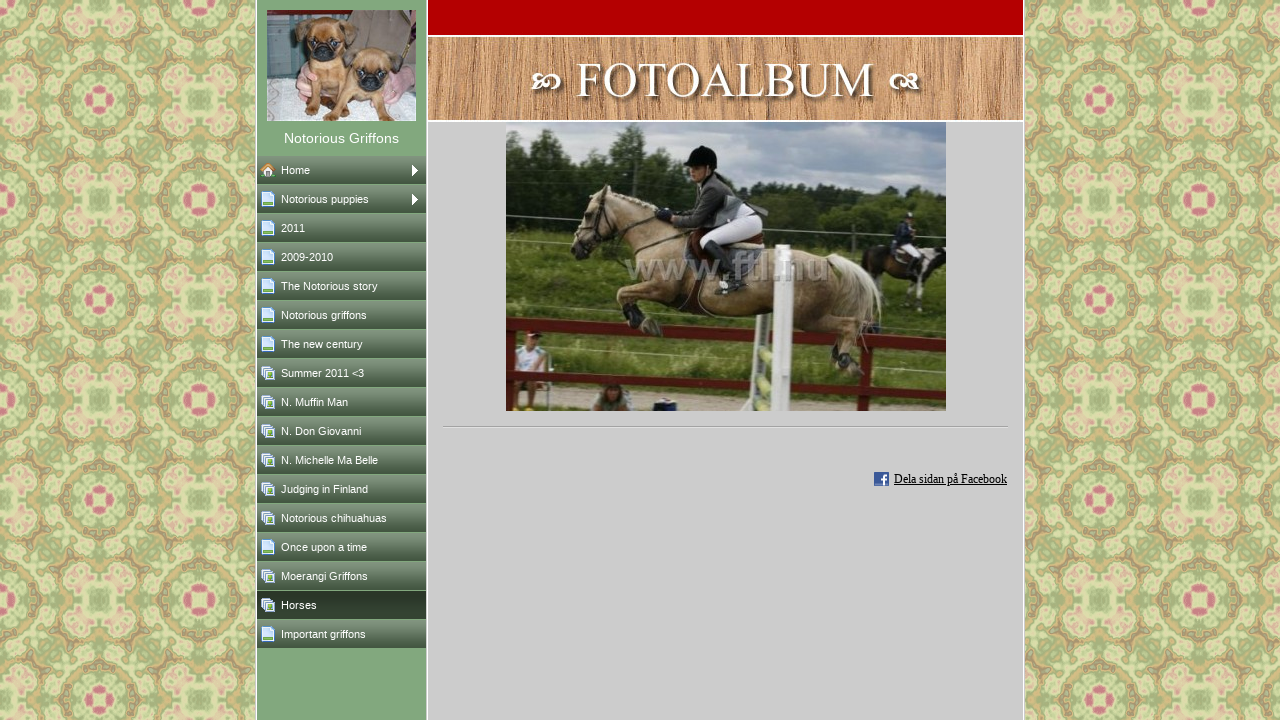

--- FILE ---
content_type: text/html
request_url: https://notorious-griffons.se/20641892_146.html
body_size: 14016
content:

<!DOCTYPE HTML PUBLIC "-//W3C//DTD HTML 4.01 Transitional//EN" "http://www.w3.org/TR/html4/loose.dtd">
<html class="fullHeight" lang="sv-SE" dir="ltr">
	<head>
		<title>Horses - www.notorious-griffons.se</title>
			<meta http-equiv="content-type" content="text/html;charset=UTF-8">
		<meta http-equiv="Pragma" content="no-cache">
		<meta http-equiv="Expires" content="-1">
		<meta http-equiv="imagetoolbar" content="no">
		
        <link rel="canonical" href="http://www.notorious-griffons.se/20641892?i=28027496">
		
		
        











<link rel="manifest" href="/manifest.json">
<link rel="yandex-tableau-widget" href="/yandex-browser-manifest.json">

		
		<meta content="123minsida.se" property="og:site_name"><meta content="images/i281756464600296040._szw440h440__1.jpg" property="og:image:url"><meta content="1280" property="og:image:width"><meta content="1280" property="og:image:height"><meta content="Horses - www.notorious-griffons.se" property="og:description">
				<meta name="description" content="Horses - www.notorious-griffons.se">		

		<link rel="image_src" href="images/i281756464614827767._szt5_.jpg">

		<link rel="stylesheet" type="text/css" media="all" href="css/global.css">
<link rel="stylesheet" type="text/css" media="all" href="CssForwarder_2.css">
<!--[if lt IE 7]>
<link rel="stylesheet" type="text/css" media="all" href="/userpages/pages/CssForwarder.css?location=root&amp;style=stdButton_ie6.css&amp;version=1.1.0" />
<![endif]-->
<link rel="stylesheet" type="text/css" media="all" href="CssForwarder.css">
<link rel="stylesheet" type="text/css" media="all" href="CssForwarder_1.css">
<!--[if lt IE 7]>
<link rel="stylesheet" type="text/css" media="all" href="/userpages/pages/CssForwarder.css?location=userpages&amp;style=usermenu_squared_ie6.css&amp;version=1.1.0" />
<![endif]-->
<!--[if lt IE 8]>
<link rel="stylesheet" type="text/css" media="all" href="/userpages/pages/CssForwarder.css?location=userpages&amp;style=usermenu_ie7.css&amp;version=1.1.0" />
<![endif]-->
<link rel="stylesheet" type="text/css" media="all" href="CssForwarder_4.css">
<link rel="stylesheet" type="text/css" media="print" href="css/print.css">
<link rel="stylesheet" type="text/css" media="all" href="css/jquery.fancybox-2.1.5.css">
<link rel="stylesheet" type="text/css" media="all" href="css/player.css">
<link rel="stylesheet" type="text/css" media="all" href="DynamicBackground.css">
<link rel="stylesheet" type="text/css" media="all" href="CssForwarder_8.css">
<link rel="stylesheet" type="text/css" media="all" href="css/photoalbum_show.css">
<link rel="stylesheet" type="text/css" media="all" href="css/pagecomments.css">
<!--[if lt IE 7]>
<link rel="stylesheet" type="text/css" media="all" href="/c/css/pagecomments_ie6.css?_v=2ecfc6a1c53ae2bd0b8618296712ca55" />
<![endif]-->
<link rel="stylesheet" type="text/css" media="all" href="CssForwarder_11.css">

		<script type="text/javascript" src="js/jquery-1.6.1.min.js"></script>
<script type="text/javascript" src="js/jquery-migrate-1.2.1.min.js"></script>
<script type="text/javascript" src="js/simplesite.util.browserdetect.js"></script>
<script type="text/javascript" src="js/simplesite.util.email.js"></script>
<script type="text/javascript" src="js/public-1.4.0.js"></script>
<!--[if lt IE 7]>
<script type="text/javascript" src="/css/unitpngfix-1.0.2.jsx"></script>
<![endif]-->
<script type="text/javascript" src="js/userpages_showpage.js"></script>
<script type="text/javascript" src="js/jquery.fancybox.pack-2.1.5.js"></script>
<script type="text/javascript" src="js/photoalbum_show.js"></script>
<script type="text/javascript" src="js/modernizr-custom.js"></script>
<script type="text/javascript" src="js/carouselhelper.js"></script>
<script type="text/javascript" src="js/jssor.slider.min.js"></script>
<script type="text/javascript" src="js/jquery.cycle-2.6.3.js"></script>
<script type="text/javascript" src="js/pagecomments.js"></script>
<script type="text/javascript" src="js/slideShow-1.0.0.js"></script>

		
	</head>
	<body bgcolor="white" topmargin="0" leftmargin="0" marginheight="0" marginwidth="0" onload="InitOnLoad()" class="fullHeight">  
	<form method="post" action="/userPages/pages/ShowPage.aspx" id="Form1" class="fullHeight">
<div class="aspNetHidden">
<input type="hidden" name="__VIEWSTATE" id="__VIEWSTATE" value="/wEPDwUKMTY2NDEzMjMwNA8WBB4LUmVxdWVzdERhdGEyrg4AAQAAAP////[base64]///8vZWxrLmhwLlRlbXBsYXRlSW50ZXJmYWNlTGlicmFyeS5IYW5kbGluZ09wdGlvbnMBAAAAB3ZhbHVlX18AEAQAAAAAAAAAAAAAAABoqqsBAP///////////////[base64]/////w9kAgIPZBYGZg8VAQBkAgEPZBYEZg8VAg5tZW51aXRlbV9ibGFuawZjbG9zZWRkAgEPFQERTm90b3Jpb3VzIHB1cHBpZXNkAgMPFgIfBgL/////D2QCAw9kFgZmDxUBAGQCAQ9kFgRmDxUCDm1lbnVpdGVtX2JsYW5rAGQCAQ8VAQQyMDExZAIDDxYCHwYC/////w9kAgQPZBYGZg8VAQBkAgEPZBYEZg8VAg5tZW51aXRlbV9ibGFuawBkAgEPFQEJMjAwOS0yMDEwZAIDDxYCHwYC/////w9kAgUPZBYGZg8VAQBkAgEPZBYEZg8VAg5tZW51aXRlbV9ibGFuawBkAgEPFQETVGhlIE5vdG9yaW91cyBzdG9yeWQCAw8WAh8GAv////8PZAIGD2QWBmYPFQEAZAIBD2QWBGYPFQIObWVudWl0ZW1fYmxhbmsAZAIBDxUBEk5vdG9yaW91cyBncmlmZm9uc2QCAw8WAh8GAv////8PZAIHD2QWBmYPFQEAZAIBD2QWBGYPFQIObWVudWl0ZW1fYmxhbmsAZAIBDxUBD1RoZSBuZXcgY2VudHVyeWQCAw8WAh8GAv////8PZAIID2QWBmYPFQEAZAIBD2QWBGYPFQITbWVudWl0ZW1fcGhvdG9hbGJ1bQBkAgEPFQERU3VtbWVyIDIwMTEgJmx0OzNkAgMPFgIfBgL/////D2QCCQ9kFgZmDxUBAGQCAQ9kFgRmDxUCE21lbnVpdGVtX3Bob3RvYWxidW0AZAIBDxUBDU4uIE11ZmZpbiBNYW5kAgMPFgIfBgL/////D2QCCg9kFgZmDxUBAGQCAQ9kFgRmDxUCE21lbnVpdGVtX3Bob3RvYWxidW0AZAIBDxUBD04uIERvbiBHaW92YW5uaWQCAw8WAh8GAv////8PZAILD2QWBmYPFQEAZAIBD2QWBGYPFQITbWVudWl0ZW1fcGhvdG9hbGJ1bQBkAgEPFQEUTi4gTWljaGVsbGUgTWEgQmVsbGVkAgMPFgIfBgL/////D2QCDA9kFgZmDxUBAGQCAQ9kFgRmDxUCE21lbnVpdGVtX3Bob3RvYWxidW0AZAIBDxUBEkp1ZGdpbmcgaW4gRmlubGFuZGQCAw8WAh8GAv////8PZAIND2QWBmYPFQEAZAIBD2QWBGYPFQITbWVudWl0ZW1fcGhvdG9hbGJ1bQBkAgEPFQEUTm90b3Jpb3VzIGNoaWh1YWh1YXNkAgMPFgIfBgL/////D2QCDg9kFgZmDxUBAGQCAQ9kFgRmDxUCDm1lbnVpdGVtX2JsYW5rAGQCAQ8VARBPbmNlIHVwb24gYSB0aW1lZAIDDxYCHwYC/////w9kAg8PZBYGZg8VAQBkAgEPZBYEZg8VAhNtZW51aXRlbV9waG90b2FsYnVtAGQCAQ8VARFNb2VyYW5naSBHcmlmZm9uc2QCAw8WAh8GAv////8PZAIQD2QWBmYPFQEJIHNlbGVjdGVkZAIBD2QWBGYPFQITbWVudWl0ZW1fcGhvdG9hbGJ1bQBkAgEPFQEGSG9yc2VzZAIDDxYCHwYC/////w9kAhEPZBYGZg8VAQ5tZW51X2xhc3RfaXRlbWQCAQ9kFgRmDxUCDm1lbnVpdGVtX2JsYW5rAGQCAQ8VARJJbXBvcnRhbnQgZ3JpZmZvbnNkAgMPFgIfBgL/////[base64]/////[base64]/[base64]/[base64]/[base64]/[base64]/[base64]/[base64]/[base64]/[base64]/[base64]/[base64]/[base64]/[base64]/[base64]/[base64]/[base64]/[base64]/[base64]/[base64]/[base64]/[base64]/[base64]/[base64]/[base64]/[base64]/[base64]/[base64]/[base64]/[base64]/[base64]/[base64]/[base64]/[base64]/[base64]/[base64]/[base64]/[base64]/[base64]/[base64]/[base64]/[base64]/[base64]/[base64]/[base64]/[base64]/[base64]/[base64]/[base64]/[base64]/[base64]/[base64]/[base64]/[base64]/[base64]">
</div>

		
		
		
		<div id="wrapper" class="wrapper fullHeight">
			<div class="centerPage fullHeight">
				<table id="centerTable" border="0" cellspacing="0" cellpadding="0" height="100%">
				<tr>
					<td class="fullHeight" valign="top">
						<table width="770" height="100%" border="0" cellspacing="0" cellpadding="0">
							<tr>
								<td id="centerTableContentCell" class="fullHeight" valign="top">
									<table id="centerTableContentTable" width="770" border="0" bgcolor="white" cellspacing="0" cellpadding="0" height="100%">
									<tr>
										<td valign="top" bgcolor="#cccccc" width="1"><img src="images/1x1pix_trans.gif" alt width="1" height="1" border="0"></td>
										<td valign="top" bgcolor="white" width="1"><img src="images/1x1pix_trans.gif" alt width="1" height="1" border="0"></td>
										
<td class="noprint" valign="top" bgcolor="82a87e" width="169">
<div class="menuPlace user_menu_container ">
		<div id="menutop">
		<img class="cmppicture" style="position: relative; top: 0; left: 0;" name="menu1_menupicture" id="menu1_menupicture" src="images/i281756464597862121._szw149h112_.jpg" border="0" align="top">
		
		<div class="menuTxt oneLineSpace"><span id="menu1_lbTitle">Notorious Griffons</span></div></div>
		
	<ul>

	<li class="menu_first_item">
<div class="menuitem_frontpage"><a class="closed" href="20641884.html"><span class="text_holder"><span>Home</span></span></a></div>
	
	</li>

	<li class>
<div class="menuitem_blank"><a class="closed" href="20641896.html"><span class="text_holder"><span>Notorious puppies</span></span></a></div>
	
	</li>

	<li class>
<div class="menuitem_blank"><a class href="20641899.html"><span class="text_holder"><span>2011</span></span></a></div>
	
	</li>

	<li class>
<div class="menuitem_blank"><a class href="20641895.html"><span class="text_holder"><span>2009-2010</span></span></a></div>
	
	</li>

	<li class>
<div class="menuitem_blank"><a class href="20641886.html"><span class="text_holder"><span>The Notorious story</span></span></a></div>
	
	</li>

	<li class>
<div class="menuitem_blank"><a class href="20641887.html"><span class="text_holder"><span>Notorious griffons</span></span></a></div>
	
	</li>

	<li class>
<div class="menuitem_blank"><a class href="20641890.html"><span class="text_holder"><span>The new century</span></span></a></div>
	
	</li>

	<li class>
<div class="menuitem_photoalbum"><a class href="20641902.html"><span class="text_holder"><span>Summer 2011 &lt;3</span></span></a></div>
	
	</li>

	<li class>
<div class="menuitem_photoalbum"><a class href="20641885.html"><span class="text_holder"><span>N. Muffin Man</span></span></a></div>
	
	</li>

	<li class>
<div class="menuitem_photoalbum"><a class href="20641894.html"><span class="text_holder"><span>N. Don Giovanni</span></span></a></div>
	
	</li>

	<li class>
<div class="menuitem_photoalbum"><a class href="20641889.html"><span class="text_holder"><span>N. Michelle Ma Belle</span></span></a></div>
	
	</li>

	<li class>
<div class="menuitem_photoalbum"><a class href="20641901.html"><span class="text_holder"><span>Judging in Finland</span></span></a></div>
	
	</li>

	<li class>
<div class="menuitem_photoalbum"><a class href="20641897.html"><span class="text_holder"><span>Notorious chihuahuas</span></span></a></div>
	
	</li>

	<li class>
<div class="menuitem_blank"><a class href="20641888.html"><span class="text_holder"><span>Once upon a time</span></span></a></div>
	
	</li>

	<li class>
<div class="menuitem_photoalbum"><a class href="20641891.html"><span class="text_holder"><span>Moerangi Griffons</span></span></a></div>
	
	</li>

	<li class=" selected">
<div class="menuitem_photoalbum"><a class href="20641892.html"><span class="text_holder"><span>Horses</span></span></a></div>
	
	</li>

	<li class="menu_last_item">
<div class="menuitem_blank"><a class href="20641893.html"><span class="text_holder"><span>Important griffons</span></span></a></div>
	
	</li>

	</ul>

		


		
		<table>
            <tr align="left"> 
                
              <td align="left">
              
              <style> 
                    .imgbottombanner 
                    {
                        display: block;
                        height: 49px;
                        width: 149px;
                        background-image: url('images/sv-SE_logo-banner-dark.png');
                    }
                </style>
              </td>
            </tr>
		</table>

		


	</div>
</td>
					
										

<!-- <div id="_ctl0_thumbs">
	 -->

						
				<td valign="top" bgcolor="#cccccc" width="1"><img src="images/1x1pix_trans_3.gif" alt height="1" width="1" border="0"></td>
				<td valign="top" bgcolor="white" width="1"><img src="images/1x1pix_trans_3.gif" alt height="1" width="1" border="0"></td>
				<td class valign="top" bgcolor="#cccccc" width="595">
					<table width="100%" border="0" cellspacing="0" cellpadding="0">
						<tr>
							<td align="center"><img src="images/se_fotoalbum_wood_redgrey.jpg" alt width="595" height="122" border="0"></td>
						</tr>
						<tr>
							<td align="center" valign="top">



								
	
	

    <table width="100%" border="0" cellspacing="0" cellpadding="0">
      <tr>
        <td align="center">
			<div id="_ctl0_albumSingleImage1_usrSlideShow1_pnlSlide" class="invisible">
		
  <input name="_ctl0:albumSingleImage1:usrSlideShow1:ImagesList" type="hidden" id="_ctl0_albumSingleImage1_usrSlideShow1_ImagesList" class="slideshowlist" value="42559595#*#42559114#*#42559121#*#42559125#*#42559135#*#42559141#*#42559151#*#42559156#*#42559164#*#42559176#*#42559181#*#42559190#*#42559195#*#27311449#*#27311427#*#27311428#*#27311429#*#27311430#*#27311431#*#27311433#*#27311440#*#27311434#*#27311435#*#27311442#*#27311437#*#27311438#*#27311439#*#27311441#*#27311455#*#27311432#*#27311443#*#27311445#*#27311436#*#27311444#*#27311452#*#27311454#*#27311456#*#27311457#*#27311458#*#27311446#*#27311660#*#27311744#*#27311459#*#27311448#*#27311663#*#27311664#*#27311765#*#27975224#*#27975230#*#27311621#*#27311619#*#27311622#*#27311625#*#27975231#*#27975198#*#27311623#*#27311655#*#27311624#*#27311653#*#27311662#*#27311726#*#27311669#*#27311724#*#27311656#*#27311666#*#27311665#*#27311657#*#27311659#*#27311764#*#27311766#*#27311767#*#27975207#*#27975204#*#27975199#*#27975200#*#27975399#*#27975201#*#27975202#*#27975203#*#27975205#*#27975400#*#27311658#*#27975222#*#27975226#*#27975228#*#27975227#*#27975229#*#27975206#*#27975208#*#27975209#*#27975210#*#27975147#*#27975211#*#27975212#*#27975213#*#27975220#*#27975219#*#27975218#*#27975217#*#27975114#*#27975214#*#27975215#*#27975216#*#28027494#*#28027495#*#28027496#*#28027497#*#28027498#*#28027499#*#28027500#*#28027501#*#28027502#*#28027503#*#28027504#*#28027505#*#28027506#*#28027507#*#28027516#*#28027508#*#28027509#*#28027510#*#28027511#*#28027512#*#28027520#*#28027513#*#28027515#*#27311618#*#28027517#*#28027518#*#28027519#*#28027521#*#28027522#*#28027523#*#28027524#*#28027526#*#28027493#*#28027530#*#28027531#*#28027532#*#27975223#*#27975221#*#28027527#*#28027536#*#28027537#*#28027533#*#28027538#*#28027528#*#28027529#*#28027534#*#28027539#*#28027540#*#28027541#*#28027542#*#28027543#*#28027544#*#28027545#*#28027546#*#28027547#*#28027548#*#28027549#*#28027550#*#28027551#*#28027552#*#28027553#*#28027554#*#28027555#*#28027556#*#28027557#*#28027558#*#28027559#*#28027560#*#28027562#*#28027563#*#28027564#*#28027565#*#28027566#*#28027567#*#28027568#*#28027561#*#42559200#*#42559207#*#42559208#*#42559483#*#42559215#*#42559218#*#42559223">
  <input name="_ctl0:albumSingleImage1:usrSlideShow1:SizesList" type="hidden" id="_ctl0_albumSingleImage1_usrSlideShow1_SizesList" class="slideshowsizeslist" value="640x480#*#640x480#*#1279x927#*#1280x960#*#1280x960#*#1280x960#*#1280x960#*#1280x960#*#1280x960#*#1280x960#*#1280x960#*#1280x960#*#1279x927#*#293x439#*#440x330#*#440x330#*#440x330#*#440x330#*#440x330#*#440x330#*#293x440#*#439x293#*#292x440#*#293x439#*#293x440#*#293x440#*#293x440#*#440x293#*#330x440#*#416x403#*#439x289#*#293x440#*#330x440#*#235x440#*#440x330#*#440x330#*#440x330#*#440x330#*#440x330#*#440x330#*#440x330#*#440x330#*#440x330#*#440x330#*#440x330#*#440x330#*#330x440#*#440x330#*#293x439#*#440x293#*#293x440#*#293x440#*#292x439#*#294x440#*#440x293#*#440x330#*#440x330#*#440x330#*#330x440#*#440x330#*#330x440#*#440x330#*#330x440#*#440x330#*#440x330#*#440x330#*#330x440#*#440x330#*#330x440#*#440x330#*#440x330#*#440x330#*#400x303#*#440x431#*#400x278#*#424x334#*#400x353#*#329x440#*#400x393#*#317x440#*#330x440#*#330x440#*#440x330#*#440x330#*#440x330#*#440x330#*#440x330#*#440x293#*#440x293#*#440x293#*#440x293#*#440x293#*#440x293#*#440x293#*#440x293#*#440x293#*#440x293#*#440x293#*#440x293#*#440x293#*#440x293#*#440x293#*#440x293#*#330x440#*#440x290#*#440x289#*#440x296#*#440x289#*#440x292#*#297x410#*#195x298#*#440x293#*#271x410#*#440x293#*#440x293#*#440x293#*#199x300#*#440x289#*#308x410#*#440x295#*#308x410#*#278x393#*#300x397#*#440x296#*#440x329#*#440x329#*#350x229#*#440x330#*#440x292#*#330x440#*#440x330#*#440x294#*#330x440#*#285x410#*#440x330#*#369x440#*#359x439#*#366x440#*#293x440#*#440x303#*#303x440#*#440x293#*#439x329#*#440x296#*#440x293#*#293x440#*#440x292#*#440x292#*#311x440#*#440x293#*#440x293#*#266x400#*#440x293#*#308x410#*#440x329#*#440x327#*#440x337#*#440x291#*#440x291#*#288x410#*#440x291#*#296x410#*#284x410#*#440x312#*#440x293#*#440x306#*#440x293#*#308x410#*#308x410#*#440x293#*#440x293#*#440x293#*#440x329#*#440x294#*#440x294#*#330x440#*#440x294#*#440x294#*#440x308#*#604x453#*#960x1280#*#1280x960#*#960x1280#*#1280x960#*#960x1280#*#960x1280">
  <input name="_ctl0:albumSingleImage1:usrSlideShow1:UrlsList" type="hidden" id="_ctl0_albumSingleImage1_usrSlideShow1_UrlsList" class="slideshowurllist" value="images/i281756464614828139._szw1280h1280_.jpg#*#images/i281756464614827658._szw1280h1280_.jpg#*#images/i281756464614827665._szw1280h1280_.jpg#*#images/i281756464614827669._szw1280h1280_.jpg#*#images/i281756464614827679._szw1280h1280_.jpg#*#images/i281756464614827685._szw1280h1280_.jpg#*#images/i281756464614827695._szw1280h1280_.jpg#*#images/i281756464614827700._szw1280h1280_.jpg#*#images/i281756464614827708._szw1280h1280_.jpg#*#images/i281756464614827720._szw1280h1280_.jpg#*#images/i281756464614827725._szw1280h1280_.jpg#*#images/i281756464614827734._szw1280h1280_.jpg#*#images/i281756464614827739._szw1280h1280_.jpg#*#images/i281756464599579993._szw440h440_.jpg#*#images/i281756464599579971._szw440h440_.jpg#*#images/i281756464599579972._szw440h440_.jpg#*#images/i281756464599579973._szw440h440_.jpg#*#images/i281756464599579974._szw440h440_.jpg#*#images/i281756464599579975._szw440h440_.jpg#*#images/i281756464599579977._szw440h440_.jpg#*#images/i281756464599579984._szw440h440_.jpg#*#images/i281756464599579978._szw440h440_.jpg#*#images/i281756464599579979._szw440h440_.jpg#*#images/i281756464599579986._szw440h440_.jpg#*#images/i281756464599579981._szw440h440_.jpg#*#images/i281756464599579982._szw440h440_.jpg#*#images/i281756464599579983._szw440h440_.jpg#*#images/i281756464599579985._szw440h440_.jpg#*#images/i281756464599579999._szw440h440_.jpg#*#images/i281756464599579976._szw440h440_.jpg#*#images/i281756464599579987._szw440h440_.jpg#*#images/i281756464599579989._szw440h440_.jpg#*#images/i281756464599579980._szw440h440_.jpg#*#images/i281756464599579988._szw440h440_.jpg#*#images/i281756464599579996._szw440h440_.jpg#*#images/i281756464599579998._szw440h440_.jpg#*#images/i281756464599580000._szw440h440_.jpg#*#images/i281756464599580001._szw440h440_.jpg#*#images/i281756464599580002._szw440h440_.jpg#*#images/i281756464599579990._szw440h440_.jpg#*#images/i281756464599580204._szw440h440_.jpg#*#images/i281756464599580288._szw440h440_.jpg#*#images/i281756464599580003._szw440h440_.jpg#*#images/i281756464599579992._szw440h440_.jpg#*#images/i281756464599580207._szw440h440_.jpg#*#images/i281756464599580208._szw440h440_.jpg#*#images/i281756464599580309._szw440h440_.jpg#*#images/i281756464600243768._szw440h440_.jpg#*#images/i281756464600243774._szw440h440_.jpg#*#images/i281756464599580165._szw440h440_.jpg#*#images/i281756464599580163._szw440h440_.jpg#*#images/i281756464599580166._szw440h440_.jpg#*#images/i281756464599580169._szw440h440_.jpg#*#images/i281756464600243775._szw440h440_.jpg#*#images/i281756464600243742._szw440h440_.jpg#*#images/i281756464599580167._szw440h440_.jpg#*#images/i281756464599580199._szw440h440_.jpg#*#images/i281756464599580168._szw440h440_.jpg#*#images/i281756464599580197._szw440h440_.jpg#*#images/i281756464599580206._szw440h440_.jpg#*#images/i281756464599580270._szw440h440_.jpg#*#images/i281756464599580213._szw440h440_.jpg#*#images/i281756464599580268._szw440h440_.jpg#*#images/i281756464599580200._szw440h440_.jpg#*#images/i281756464599580210._szw440h440_.jpg#*#images/i281756464599580209._szw440h440_.jpg#*#images/i281756464599580201._szw440h440_.jpg#*#images/i281756464599580203._szw440h440_.jpg#*#images/i281756464599580308._szw440h440_.jpg#*#images/i281756464599580310._szw440h440_.jpg#*#images/i281756464599580311._szw440h440_.jpg#*#images/i281756464600243751._szw440h440_.jpg#*#images/i281756464600243748._szw440h440_.jpg#*#images/i281756464600243743._szw440h440_.jpg#*#images/i281756464600243744._szw440h440_.jpg#*#images/i281756464600243943._szw440h440_.jpg#*#images/i281756464600243745._szw440h440_.jpg#*#images/i281756464600243746._szw440h440_.jpg#*#images/i281756464600243747._szw440h440_.jpg#*#images/i281756464600243749._szw440h440_.jpg#*#images/i281756464600243944._szw440h440_.jpg#*#images/i281756464599580202._szw440h440_.jpg#*#images/i281756464600243766._szw440h440_.jpg#*#images/i281756464600243770._szw440h440_.jpg#*#images/i281756464600243772._szw440h440_.jpg#*#images/i281756464600243771._szw440h440_.jpg#*#images/i281756464600243773._szw440h440_.jpg#*#images/i281756464600243750._szw440h440_.jpg#*#images/i281756464600243752._szw440h440_.jpg#*#images/i281756464600243753._szw440h440_.jpg#*#images/i281756464600243754._szw440h440_.jpg#*#images/i281756464600243691._szw440h440_.jpg#*#images/i281756464600243755._szw440h440_.jpg#*#images/i281756464600243756._szw440h440_.jpg#*#images/i281756464600243757._szw440h440_.jpg#*#images/i281756464600243764._szw440h440_.jpg#*#images/i281756464600243763._szw440h440_.jpg#*#images/i281756464600243762._szw440h440_.jpg#*#images/i281756464600243761._szw440h440_.jpg#*#images/i281756464600243658._szw440h440_.jpg#*#images/i281756464600243758._szw440h440_.jpg#*#images/i281756464600243759._szw440h440_.jpg#*#images/i281756464600243760._szw440h440_.jpg#*#images/i281756464600296038._szw440h440_.jpg#*#images/i281756464600296039._szw440h440_.jpg#*#images/i281756464600296040._szw440h440_.jpg#*#images/i281756464600296041._szw440h440_.jpg#*#images/i281756464600296042._szw440h440_.jpg#*#images/i281756464600296043._szw440h440_.jpg#*#images/i281756464600296044._szw440h440_.jpg#*#images/i281756464600296045._szw440h440_.jpg#*#images/i281756464600296046._szw440h440_.jpg#*#images/i281756464600296047._szw440h440_.jpg#*#images/i281756464600296048._szw440h440_.jpg#*#images/i281756464600296049._szw440h440_.jpg#*#images/i281756464600296050._szw440h440_.jpg#*#images/i281756464600296051._szw440h440_.jpg#*#images/i281756464600296060._szw440h440_.jpg#*#images/i281756464600296052._szw440h440_.jpg#*#images/i281756464600296053._szw440h440_.jpg#*#images/i281756464600296054._szw440h440_.jpg#*#images/i281756464600296055._szw440h440_.jpg#*#images/i281756464600296056._szw440h440_.jpg#*#images/i281756464600296064._szw440h440_.jpg#*#images/i281756464600296057._szw440h440_.jpg#*#images/i281756464600296059._szw440h440_.jpg#*#images/i281756464599580162._szw440h440_.jpg#*#images/i281756464600296061._szw440h440_.jpg#*#images/i281756464600296062._szw440h440_.jpg#*#images/i281756464600296063._szw440h440_.jpg#*#images/i281756464600296065._szw440h440_.jpg#*#images/i281756464600296066._szw440h440_.jpg#*#images/i281756464600296067._szw440h440_.jpg#*#images/i281756464600296068._szw440h440_.jpg#*#images/i281756464600296070._szw440h440_.jpg#*#images/i281756464600296037._szw440h440_.jpg#*#images/i281756464600296074._szw440h440_.jpg#*#images/i281756464600296075._szw440h440_.jpg#*#images/i281756464600296076._szw440h440_.jpg#*#images/i281756464600243767._szw440h440_.jpg#*#images/i281756464600243765._szw440h440_.jpg#*#images/i281756464600296071._szw440h440_.jpg#*#images/i281756464600296080._szw440h440_.jpg#*#images/i281756464600296081._szw440h440_.jpg#*#images/i281756464600296077._szw440h440_.jpg#*#images/i281756464600296082._szw440h440_.jpg#*#images/i281756464600296072._szw440h440_.jpg#*#images/i281756464600296073._szw440h440_.jpg#*#images/i281756464600296078._szw440h440_.jpg#*#images/i281756464600296083._szw440h440_.jpg#*#images/i281756464600296084._szw440h440_.jpg#*#images/i281756464600296085._szw440h440_.jpg#*#images/i281756464600296086._szw440h440_.jpg#*#images/i281756464600296087._szw440h440_.jpg#*#images/i281756464600296088._szw440h440_.jpg#*#images/i281756464600296089._szw440h440_.jpg#*#images/i281756464600296090._szw440h440_.jpg#*#images/i281756464600296091._szw440h440_.jpg#*#images/i281756464600296092._szw440h440_.jpg#*#images/i281756464600296093._szw440h440_.jpg#*#images/i281756464600296094._szw440h440_.jpg#*#images/i281756464600296095._szw440h440_.jpg#*#images/i281756464600296096._szw440h440_.jpg#*#images/i281756464600296097._szw440h440_.jpg#*#images/i281756464600296098._szw440h440_.jpg#*#images/i281756464600296099._szw440h440_.jpg#*#images/i281756464600296100._szw440h440_.jpg#*#images/i281756464600296101._szw440h440_.jpg#*#images/i281756464600296102._szw440h440_.jpg#*#images/i281756464600296103._szw440h440_.jpg#*#images/i281756464600296104._szw440h440_.jpg#*#images/i281756464600296106._szw440h440_.jpg#*#images/i281756464600296107._szw440h440_.jpg#*#images/i281756464600296108._szw440h440_.jpg#*#images/i281756464600296109._szw440h440_.jpg#*#images/i281756464600296110._szw440h440_.jpg#*#images/i281756464600296111._szw440h440_.jpg#*#images/i281756464600296112._szw440h440_.jpg#*#images/i281756464600296105._szw440h440_.jpg#*#images/i281756464614827744._szw1280h1280_.jpg#*#images/i281756464614827751._szw1280h1280_.jpg#*#images/i281756464614827752._szw1280h1280_.jpg#*#images/i281756464614828027._szw1280h1280_.jpg#*#images/i281756464614827759._szw1280h1280_.jpg#*#images/i281756464614827762._szw1280h1280_.jpg#*#images/i281756464614827767._szw1280h1280_.jpg">
  <input name="_ctl0:albumSingleImage1:usrSlideShow1:TitlesList" type="hidden" id="_ctl0_albumSingleImage1_usrSlideShow1_TitlesList" class="slideshowtitleslist" value="#*##*##*##*##*##*##*##*##*##*##*##*##*#Jack Iran, varmblod -94.

F&amp;#246;rsta h&amp;#228;sten vi k&amp;#246;pte, efter att ha haft n&amp;#229;gra h&amp;#228;star p&amp;#229; foder.#*##*##*##*#Kill Roy. 
Jennifer&#39;s f&amp;#246;rsta D-ponny#*##*##*##*##*##*##*##*##*##*##*##*##*##*##*##*##*##*##*##*##*##*##*##*##*#Kill Roy &amp;amp; Myska#*#Myska. 
Jennifer&#39;s andra D-ponny#*##*##*##*##*#Filip, minishetlandsponny. #*##*##*##*##*##*##*##*##*##*##*##*##*##*##*#Winston, shetlandsponny.#*##*##*##*##*##*##*##*##*##*##*##*##*##*##*##*##*##*##*##*##*##*##*##*##*##*##*##*##*##*##*##*##*##*##*##*##*##*##*##*##*##*##*##*##*##*##*##*##*##*##*##*##*##*##*##*##*##*##*##*##*##*##*##*##*##*##*##*##*##*##*##*##*##*##*##*##*##*##*##*##*##*##*##*##*##*##*##*##*##*##*##*##*##*##*##*##*##*##*##*##*##*##*##*##*##*##*##*##*##*##*##*##*##*##*##*##*##*##*##*##*##*#">
  <input name="_ctl0:albumSingleImage1:usrSlideShow1:CurrentImage" type="hidden" id="_ctl0_albumSingleImage1_usrSlideShow1_CurrentImage" class="slideshowcurrentimage" value="28027496">
  <input name="_ctl0:albumSingleImage1:usrSlideShow1:Delimiter" type="hidden" id="_ctl0_albumSingleImage1_usrSlideShow1_Delimiter" class="slideshowdelimiter" value="#*#">

	</div>

<div id="_ctl0_albumSingleImage1_usrSlideShow1_pnlNewSlideShow" class="pnlNewSlideShow">
		
	<div id="slideshowContainer" class="slideshowContainer"></div>
	<div id="imageDescription" class="imageDescription"></div>

	</div>



<div id="allBubbles">
   
      
      
    
      
      
    
      
      
    
      
      
    
      
      
    
      
      
    
      
      
    
      
      
    
      
      
    
      
      
    
      
      
    
      
      
    
      
      
    
      
      
    
      
      
    
      
      
    
      
      
    
      
      
    
      
      
    
      
      
    
      
      
    
      
      
    
      
      
    
      
      
    
      
      
    
      
      
    
      
      
    
      
      
    
      
      
    
      
      
    
      
      
    
      
      
    
      
      
    
      
      
    
      
      
    
      
      
    
      
      
    
      
      
    
      
      
    
      
      
    
      
      
    
      
      
    
      
      
    
      
      
    
      
      
    
      
      
    
      
      
    
      
      
    
      
      
    
      
      
    
      
      
    
      
      
    
      
      
    
      
      
    
      
      
    
      
      
    
      
      
    
      
      
    
      
      
    
      
      
    
      
      
    
      
      
    
      
      
    
      
      
    
      
      
    
      
      
    
      
      
    
      
      
    
      
      
    
      
      
    
      
      
    
      
      
    
      
      
    
      
      
    
      
      
    
      
      
    
      
      
    
      
      
    
      
      
    
      
      
    
      
      
    
      
      
    
      
      
    
      
      
    
      
      
    
      
      
    
      
      
    
      
      
    
      
      
    
      
      
    
      
      
    
      
      
    
      
      
    
      
      
    
      
      
    
      
      
    
      
      
    
      
      
    
      
      
    
      
      
    
      
      
    
      
      
    
      
      
    
      
      
    
      
      
    
      
      
    
      
      
    
      
      
    
      
      
    
      
      
    
      
      
    
      
      
    
      
      
    
      
      
    
      
      
    
      
      
    
      
      
    
      
      
    
      
      
    
      
      
    
      
      
    
      
      
    
      
      
    
      
      
    
      
      
    
      
      
    
      
      
    
      
      
    
      
      
    
      
      
    
      
      
    
      
      
    
      
      
    
      
      
    
      
      
    
      
      
    
      
      
    
      
      
    
      
      
    
      
      
    
      
      
    
      
      
    
      
      
    
      
      
    
      
      
    
      
      
    
      
      
    
      
      
    
      
      
    
      
      
    
      
      
    
      
      
    
      
      
    
      
      
    
      
      
    
      
      
    
      
      
    
      
      
    
      
      
    
      
      
    
      
      
    
      
      
    
      
      
    
      
      
    
      
      
    
      
      
    
      
      
    
      
      
    
      
      
    
      
      
    
      
      
    
      
      
    
      
      
    
      
      
    
      
      
    
      
      
    
      
      
    
      
      
    
      
      
    
      
      
    
      
      
    
      
      
    
      
      
    
      
      
    
      
      
    
      
      
     
</div>

        </td>
      </tr>     
    </table>   


                                
							</td>
						</tr>
						<tr>
							<td align="center">
								

<!-- comments box -->
<div class="userpages_comments_default_divider"></div>
<a id="_ctl0__ctl0_lnkCommentAnchor" name="comments"></a>
<div class="userpages_comments_container">
	<div class="like_share_page">
		
		
		    <span class="share_link"><a href="userpages/pages/controls/#" id="_ctl0__ctl0_htmShareThisOn">Dela sidan p&#229; Facebook</a></span>
		
		<div class="clear_float"></div>
	</div>

</div>
<input name="_ctl0:_ctl0:htmPostUrl" type="hidden" id="_ctl0__ctl0_htmPostUrl" class="post_url">
<input name="_ctl0:_ctl0:htmPageId" type="hidden" id="_ctl0__ctl0_htmPageId" class="page_id">
<input name="_ctl0:_ctl0:htmPageItemId" type="hidden" id="_ctl0__ctl0_htmPageItemId" class="page_item_id">
<input name="_ctl0:_ctl0:htmCommentsShape" type="hidden" id="_ctl0__ctl0_htmCommentsShape" class="comments_shape">
<input name="_ctl0:_ctl0:hidCbFailMessage" type="hidden" id="_ctl0__ctl0_hidCbFailMessage" class="callbackfailure" value="Det har tyvärr skett ett tekniskt fel. Försök gärna igen senare.">
<!-- comments box end -->
							</td>
						</tr>
					</table>
				</td>
				<td valign="top" bgcolor="white" width="1"></td>
				<td valign="top" bgcolor="#cccccc" width="1"><img src="images/1x1pix_trans_3.gif" alt width="1" height="1" border="0"></td>
<!-- 
</div> -->
<!--  -->


									</tr>
									</table>
								</td>
								<td align="center" valign="top" height="100%" width="1">
									
								</td>
							</tr>
						</table>
					</td>
				</tr>
				</table>
			</div>
			<div class="bannerPosition" id="bannerPos">
				<table width="169" height="100%" border="0" cellspacing="0" cellpadding="0">
					<tr>
						<td align="center" valign="top">
							
						</td>
					</tr>
				</table>
			</div>	
		</div>
		
		
		
		
	
<div class="aspNetHidden">

	<input type="hidden" name="__VIEWSTATEGENERATOR" id="__VIEWSTATEGENERATOR" value="A78E5B41">
	<input type="hidden" name="__EVENTVALIDATION" id="__EVENTVALIDATION" value="/wEdAAyTpQ5UtFIKLg6/0ltpLKZfgTHzJtvKA/rZXocAF7njCf0KX8xJ+rt8qGqngqbMrB38NpGaN5XlCn5JMqstv/EVLVEnapAONDPoUraf6Kc4Q2ozJDTRs2K/h0EnMSFPRaBvHdQE/JsW1m0tw5mPUovXrbeQdJdC6ShGGui8+vyhhS84cHt2CrtFxSb1pOw7mi27rCo++2QZIP+LHjL66Hj90nXNSgXPSKAsL6H6J49OTuwW9JoI40v425D/l6t4g6/9u03sPdIyC2GKuZ7Dx+tYJ7Ok2w==">
</div></form>
	
	</body>
</html>


--- FILE ---
content_type: text/css
request_url: https://notorious-griffons.se/CssForwarder_4.css
body_size: 332
content:
.magnify_cursor {
	position: relative;
	z-index: 1;
	
	cursor: url(magnify.cur), pointer;
}
.magnify_cursor_hover {
	box-shadow: 1px 1px 3px #6e6861; 
	-moz-box-shadow: 1px 1px 3px #6e6861; 
	-webkit-box-shadow: 1px 1px 3px #6e6861; 
}
.magnify_cursor_hover_ie {
	background-color: #ddd;
	
	filter: progid:DXImageTransform.Microsoft.Blur(PixelRadius=2,MakeShadow=true,ShadowOpacity=0.4);
	-ms-filter: "progid:DXImageTransform.Microsoft.Blur(PixelRadius=2,MakeShadow=true,ShadowOpacity=0.4)";
	zoom: 1;
}
.magnify_watermark_wrapper {
	position: relative;
	height: 24px;
}
.magnify_watermark {
	position: absolute;
	bottom: 0; right: 0; _right: 10px;
	width: 100px; height: 24px;
}
	
	.magnify_watermark_SE_logo {
		background: url(images/SE_logo100_red.png) no-repeat 0 0;
		#background: url(images/1x1pix_trans_4.gif);
		#filter: progid:DXImageTransform.Microsoft.AlphaImageLoader(src='images/SE_logo100_red.png', sizingMethod='scale');
		}
